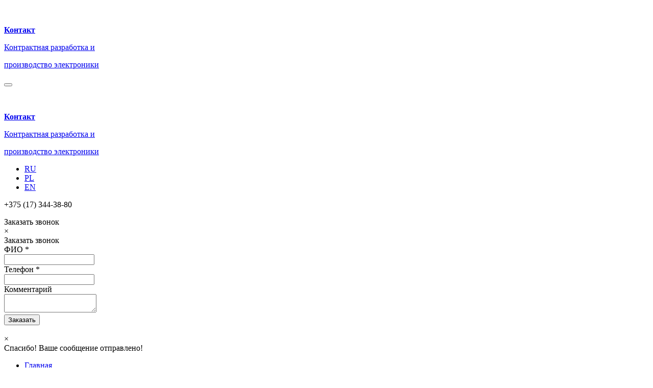

--- FILE ---
content_type: text/html; charset=utf-8
request_url: http://swpanels.by/index.php/ru/12-svetodiodnaya-podsvetka-opisanie-tsveta-drajvery-svetodiodov-tekh-informatsiya/klaviatury-s-nochnoj-svetodiodnoj-podsvetkoj
body_size: 9074
content:

<!DOCTYPE html>
<html prefix="og: http://ogp.me/ns#" xmlns="http://www.w3.org/1999/xhtml" xml:lang="ru-ru" lang="ru-ru" dir="ltr" >
<head>

	<base href="http://swpanels.by/index.php/ru/12-svetodiodnaya-podsvetka-opisanie-tsveta-drajvery-svetodiodov-tekh-informatsiya/klaviatury-s-nochnoj-svetodiodnoj-podsvetkoj" />
	<meta http-equiv="content-type" content="text/html; charset=utf-8" />
	<meta http-equiv="Content-Language" content="RU" />
	<meta name="keywords" content="пленочные клавиатуры, пленочные клавиатуры, пленочная клавиатура, тестатура, ММПУ, мембранные клавиатуры, мембранная клавиатура, промышленные клавиатуры, промышленная клавиатура, тестатуры, панели управления, пленочные клавиатуры с подсветкой, клавиатуры" />
	<meta name="rights" content="ООО &quot;Научно-производственная компания &quot;Контакт\&quot; 2019" />
	<meta name="title" content="Клавиатуры с ночной светодиодной подсветкой" />
	<meta property="og:url" content="http://swpanels.by/index.php/ru/12-svetodiodnaya-podsvetka-opisanie-tsveta-drajvery-svetodiodov-tekh-informatsiya/klaviatury-s-nochnoj-svetodiodnoj-podsvetkoj" />
	<meta property="og:title" content="Научно-производственная компания  - Клавиатуры с ночной светодиодной подсветкой" />
	<meta property="og:type" content="article" />
	<meta property="og:description" content="Клавиатуры, приборные панели, пульты приборов со светодиодной подсветкой. Разработка и изготовление." />
	<meta name="robots" content="index, follow" />
	<meta name="description" content="НПК 'Контакт' - разработка и производство приборных панелей и пленочных клавиатур с ночным светодиодным подсветом." />
	
	<title>НПК 'Контакт' - панели приборов со светодиодной подсветкой</title>
	<link href="/favicon.ico" rel="shortcut icon" type="image/vnd.microsoft.icon" />
	<link href="/media/system/css/modal.css?7c7c14cc849dd7b2dfc17571452cae84" rel="stylesheet" type="text/css" />
	<link href="/media/mod_falang/css/template.css" rel="stylesheet" type="text/css" />
	<link href="http://swpanels.by/modules/mod_bt_contentslider/tmpl/css/btcontentslider.css" rel="stylesheet" type="text/css" />
	<link href="http://swpanels.by/plugins/content/mgthumbnails/fancybox/jquery.fancybox-1.3.4.css" rel="stylesheet" type="text/css" />
	<script type="application/json" class="joomla-script-options new">{"csrf.token":"7b8bbf42e044bbdd8f8f9ed51000f1a9","system.paths":{"root":"","base":""}}</script>
	<script src="/media/system/js/mootools-core.js?7c7c14cc849dd7b2dfc17571452cae84" type="text/javascript"></script>
	<script src="/media/system/js/core.js?7c7c14cc849dd7b2dfc17571452cae84" type="text/javascript"></script>
	<script src="/media/system/js/mootools-more.js?7c7c14cc849dd7b2dfc17571452cae84" type="text/javascript"></script>
	<script src="/media/system/js/modal.js?7c7c14cc849dd7b2dfc17571452cae84" type="text/javascript"></script>
	<script src="/media/jui/js/jquery.min.js?7c7c14cc849dd7b2dfc17571452cae84" type="text/javascript"></script>
	<script src="/media/jui/js/jquery-noconflict.js?7c7c14cc849dd7b2dfc17571452cae84" type="text/javascript"></script>
	<script src="/media/jui/js/jquery-migrate.min.js?7c7c14cc849dd7b2dfc17571452cae84" type="text/javascript"></script>
	<script src="/components/com_k2/js/k2.js?v2.6.9&amp;sitepath=/" type="text/javascript"></script>
	<script src="http://swpanels.by/modules/mod_bt_contentslider/tmpl/js/slides.js" type="text/javascript"></script>
	<script src="http://swpanels.by/modules/mod_bt_contentslider/tmpl/js/default.js" type="text/javascript"></script>
	<script src="http://swpanels.by/modules/mod_bt_contentslider/tmpl/js/jquery.easing.1.3.js" type="text/javascript"></script>
	<script src="http://swpanels.by/modules/mod_form_gr/script.js" type="text/javascript"></script>
	<script src="https://www.google.com/recaptcha/api.js?onload=captchaCallBack&render=explicit" type="text/javascript"></script>
	<script src="/plugins/content/mgthumbnails/fancybox/jquery-1.7.1.min.js" type="text/javascript"></script>
	<script src="http://swpanels.by/plugins/content/mgthumbnails/fancybox/jquery.fancybox-1.3.4.pack.js" type="text/javascript"></script>
	<script type="text/javascript">

		jQuery(function($) {
			SqueezeBox.initialize({});
			initSqueezeBox();
			$(document).on('subform-row-add', initSqueezeBox);

			function initSqueezeBox(event, container)
			{
				SqueezeBox.assign($(container || document).find('a.modal').get(), {
					parse: 'rel'
				});
			}
		});

		window.jModalClose = function () {
			SqueezeBox.close();
		};

		// Add extra modal close functionality for tinyMCE-based editors
		document.onreadystatechange = function () {
			if (document.readyState == 'interactive' && typeof tinyMCE != 'undefined' && tinyMCE)
			{
				if (typeof window.jModalClose_no_tinyMCE === 'undefined')
				{
					window.jModalClose_no_tinyMCE = typeof(jModalClose) == 'function'  ?  jModalClose  :  false;

					jModalClose = function () {
						if (window.jModalClose_no_tinyMCE) window.jModalClose_no_tinyMCE.apply(this, arguments);
						tinyMCE.activeEditor.windowManager.close();
					};
				}

				if (typeof window.SqueezeBoxClose_no_tinyMCE === 'undefined')
				{
					if (typeof(SqueezeBox) == 'undefined')  SqueezeBox = {};
					window.SqueezeBoxClose_no_tinyMCE = typeof(SqueezeBox.close) == 'function'  ?  SqueezeBox.close  :  false;

					SqueezeBox.close = function () {
						if (window.SqueezeBoxClose_no_tinyMCE)  window.SqueezeBoxClose_no_tinyMCE.apply(this, arguments);
						tinyMCE.activeEditor.windowManager.close();
					};
				}
			}
		};
		    
					var mgThumbnails = jQuery.noConflict();  
					mgThumbnails(document).ready(function() {
			      mgThumbnails("a.mgthumbnails[rel=group_69122dc0367c8]").fancybox({
																										        			'padding'				: 0,
																										        			'overlayOpacity': 0.9,
																										        			'overlayColor'	: '#777777',
																										        			'autoScale'			: true,
																										        			'transitionIn'	: 'fade',
																										        			'transitionOut'	: 'fade',
																										        			'showNavArrows'	: true,
																										        			'titleShow'			: true,
																										        			'type'					: 'image',
																										        			'cyclic'				: true,
																										        		});
		    	});
	</script>
	<link rel="alternate" href="http://swpanels.by/index.php/ru/12-svetodiodnaya-podsvetka-opisanie-tsveta-drajvery-svetodiodov-tekh-informatsiya/klaviatury-s-nochnoj-svetodiodnoj-podsvetkoj" hreflang="ru" />
	<link rel="alternate" href="http://swpanels.by/index.php/pl/12-svetodiodnaya-podsvetka-opisanie-tsveta-drajvery-svetodiodov-tekh-informatsiya/klaviatury-s-nochnoj-svetodiodnoj-podsvetkoj" hreflang="pl" />
	<link rel="alternate" href="http://swpanels.by/index.php/en/12-svetodiodnaya-podsvetka-opisanie-tsveta-drajvery-svetodiodov-tekh-informatsiya/keyboards-with-led-back-light" hreflang="en" />

    
    <script src="/templates/swpanels/js/bootstrap.min.js"></script>
    <script src="/templates/swpanels/js/device.min.js"></script>
    <script src="/templates/swpanels/js/custom.js"></script>
    
    <link href="https://fonts.googleapis.com/css?family=Open+Sans:400,600,700,800&subset=cyrillic" type="text/css" rel="stylesheet">
    <link href="/templates/swpanels/css/bootstrap.min.css" type="text/css" rel="stylesheet">
    <link href="/templates/swpanels/css/style.css" type="text/css" rel="stylesheet">
    <link href="/templates/swpanels/css/custom.css" type="text/css" rel="stylesheet">
    
    <!--<link rel="stylesheet/less" type="text/css" href="/templates/swpanels/css/style.less" />
    <script src="//cdnjs.cloudflare.com/ajax/libs/less.js/2.6.1/less.min.js"></script>-->
    
	<meta name="viewport" content="width=device-width, initial-scale=1">











<script>
  (function(i,s,o,g,r,a,m){i['GoogleAnalyticsObject']=r;i[r]=i[r]||function(){
  (i[r].q=i[r].q||[]).push(arguments)},i[r].l=1*new Date();a=s.createElement(o),
  m=s.getElementsByTagName(o)[0];a.async=1;a.src=g;m.parentNode.insertBefore(a,m)
  })(window,document,'script','//www.google-analytics.com/analytics.js','ga');
  ga('create', 'UA-53633563-1', 'swpanels.by');
  ga('send', 'pageview');
</script>
<!-- Universal Google Analytics Plugin by PB Web Development -->

</head>
<body>
   
<div id="header-block" class="header-block" role="navigation">
    <div class="container">
        <div class="navbar-header">
            <div class="header-left col-xs-16 hidden-sm hidden-md hidden-lg">
                <a href="/" class="clearfix">
                    		<div class="moduletable">
						

<div class="custom"  >
	<p><img src="/images/swpanels-template/logo.png" alt="" /></p></div>
		</div>
			<div class="moduletable">
						

<div class="custom"  >
	<p><strong>Контакт</strong></p>
<p>Контрактная разработка и</p>
<p>производство электроники</p></div>
		</div>
	
                </a>
            </div>

            <button type="button" class="navbar-toggle menu-mobile-button" data-toggle="collapse" data-target="#navbar-collapse-1">
                <span class="sr-only"></span>
                <span class="icon-bar"></span>
                <span class="icon-bar"></span>
                <span class="icon-bar"></span>
            </button>
        </div>
    </div>

    <div class="header">
        <div class="container">
            <div class="row">
                <div class="header-left hidden-xs col-sm-8 col-md-5 col-lg-5 clearfix">
                    <a href="/">
                        		<div class="moduletable">
						

<div class="custom"  >
	<p><img src="/images/swpanels-template/logo.png" alt="" /></p></div>
		</div>
			<div class="moduletable">
						

<div class="custom"  >
	<p><strong>Контакт</strong></p>
<p>Контрактная разработка и</p>
<p>производство электроники</p></div>
		</div>
	
                    </a>
                </div>

                <div class="header-lang col-xs-8 col-sm-3 col-sm-push-5 col-md-3 col-md-push-9 col-lg-2 col-lg-push-12">
                    		<div class="moduletable">
						
<!-- Support of language domain from yireo  -->


<div class="mod-lang mod-languages ">

    


<ul class="lang-inline">
    
        
        <!-- >>> [FREE] >>> -->
                    <li dir="ltr">
                                    <a class="active" href="/index.php/ru/12-svetodiodnaya-podsvetka-opisanie-tsveta-drajvery-svetodiodov-tekh-informatsiya/klaviatury-s-nochnoj-svetodiodnoj-podsvetkoj">
                                                                            RU                                            </a>
                            </li>
                <!-- <<< [FREE] <<< -->
    
        
        <!-- >>> [FREE] >>> -->
                    <li dir="ltr">
                                    <a class="" href="/index.php/pl/12-svetodiodnaya-podsvetka-opisanie-tsveta-drajvery-svetodiodov-tekh-informatsiya/klaviatury-s-nochnoj-svetodiodnoj-podsvetkoj">
                                                                            PL                                            </a>
                            </li>
                <!-- <<< [FREE] <<< -->
    
        
        <!-- >>> [FREE] >>> -->
                    <li dir="ltr">
                                    <a class="" href="/index.php/en/12-svetodiodnaya-podsvetka-opisanie-tsveta-drajvery-svetodiodov-tekh-informatsiya/keyboards-with-led-back-light">
                                                                            EN                                            </a>
                            </li>
                <!-- <<< [FREE] <<< -->
    </ul>

</div>
		</div>
	
                </div>

                <div class="header-right col-xs-16 col-sm-8 col-sm-push-5 col-md-6 col-md-push-9 col-lg-5 col-lg-push-12">
                    		<div class="moduletable">
						

<div class="custom"  >
	<p>+375 (17) 344-38-80</p></div>
		</div>
			<div class="moduletable">
						

<div class="mod-form-gr form_back_140">
	
	<div class="modal_form_btn  modal-btn" data-toggle="modal" data-target="#modal_form140">
		<span>Заказать звонок</span>
	</div>

	<div class="modal fade" id="modal_form140" tabindex="-1" role="dialog" aria-hidden="true">
		<div class="modal-dialog">
            <div class="modal-content">
                <div class="modal-body">
                        <div type="button" class="close" data-dismiss="modal" aria-hidden="true">&times;</div>
                        
                        <form id="form_back_140" name="form" method="post" enctype="multipart/form-data" class="clearfix" data-captcha="140">
                            <div class="form-head">
                                <span>Заказать звонок</span>
                            </div>
                                                                                                                                        <div class="text">
                                            ФИО <span>*</span>
                                        </div>
                                                                        <div class="field">
                                                                                        <input class="input" type="text" name="field0" placeholder="">
                                                                                    </div>
                                                                                                                                                                        <div class="text">
                                            Телефон <span>*</span>
                                        </div>
                                                                        <div class="field">
                                                                                        <input class="input" type="text" name="field1" placeholder="">
                                                                                    </div>
                                                                                                                                                                        <div class="text">
                                            Комментарий <span></span>
                                        </div>
                                                                        <div class="field">
                                                                                        <textarea class="input" name="field2" placeholder=""></textarea>
                                                                                    </div>
                                                            
                                                            <div class="captcha">
                                    <div id="g-recaptcha140"></div>
                                </div>
                            
                            <div class="file">
                                                                <div class="send">
                                    <button class="btn_form140 js-form-send form-send" type="submit" name="submit"><i class="icon-envelope"></i><span>Заказать</span></button>
                                </div>
                            </div>



                            <input class="input capfield" type="text" name="capfield" style="height:1px; opacity:0; visibility: hidden;">
                        </form>

                                        </div>
            </div>
		</div>
	</div>

	<!-- Modal -->
	<div class="modal fade answer" id="answer140" tabindex="-1" role="dialog">
		<div class="modal-dialog" role="document">
			<div class="modal-content">
				<div type="button" class="close" data-dismiss="modal" aria-hidden="true">&times;</div>
				<div>Спасибо! Ваше сообщение отправлено!</div>
			</div>
		</div>
	</div>

	<input type="hidden" class="js-form-gr-json" value='{"id":"140","fields":[{"type":"text","title":"\u0424\u0418\u041e","placeholder":"","required":"1"},{"type":"text","title":"\u0422\u0435\u043b\u0435\u0444\u043e\u043d","placeholder":"","required":"1"},{"type":"textarea","title":"\u041a\u043e\u043c\u043c\u0435\u043d\u0442\u0430\u0440\u0438\u0439","placeholder":"","required":null}],"mailHead":"\u0417\u0430\u043a\u0430\u0437 \u0437\u0432\u043e\u043d\u043a\u0430 \u0441 \u0441\u0430\u0439\u0442\u0430","recipient":"contact@swpanels.by","quantityFields":3,"captchaSecretKey":"6LeJUgoUAAAAANr3TnRO8L85ClHa7iH4kkPHZN6J","captchaOn":"1"}'>
	<input type="hidden" class="siteKey" value='6LeJUgoUAAAAAD3WRUYv3tGOykq-ptlqI-wfI54m'>
</div>		</div>
	
                    <i class="icon-telephone"></i>
                </div>

                <div class="header-center col-xs-24 col-sm-24 col-md-24 col-lg-12 col-lg-pull-7">
                    <div id="navbar-collapse-1" class="navbar-collapse collapse">
                        		<div class="moduletable">
						<ul class="root main-menu menu">
<li class="item-101 default"><a href="/index.php/ru/" ><span class="animate-hover">Главная</span></a></li><li class="item-129 active divider deeper parent"><span class="separator "><span class="animate-hover">Продукция</span></span>
<ul><li class="item-175 active divider deeper parent"><span class="separator "><span class="animate-hover">Приборные панели и клавиатуры</span></span>
<ul><li class="item-156 active deeper parent"><span class="nav-header "><span class="animate-hover">Самонесущие панели управления</span></span>
<ul><li class="item-160 current active"><a href="/index.php/ru/12-svetodiodnaya-podsvetka-opisanie-tsveta-drajvery-svetodiodov-tekh-informatsiya/klaviatury-s-nochnoj-svetodiodnoj-podsvetkoj" ><span class="animate-hover">Клавиатуры со светодиодной подсветкой</span></a></li><li class="item-158"><a href="/index.php/ru/1-samonesushchie-paneli-upravleniya/1-1-na-baze-pechatnykh-plat/samonesushchie-membrannye-paneli-na-zhestkom-osnovanii" ><span class="animate-hover">Приборные панели на базе печатных плат</span></a></li><li class="item-157"><a href="/index.php/ru/1-samonesushchie-paneli-upravleniya/metal-frontpanels" ><span class="animate-hover">Приборные панели на металлических основаниях</span></a></li><li class="item-159"><a href="/index.php/ru/1-samonesushchie-paneli-upravleniya/1-3-razmeshchenie-skhem-elementov-poverkhnostnogo-montazha-sozdanie-kompaktnykh-modulej-i-elektroniki/poverkhnostnyj-montazh" ><span class="animate-hover">Поверхностный монтаж элементов</span></a></li><li class="item-336"><a href="/index.php/ru/1-samonesushchie-paneli-upravleniya/transport-panels" ><span class="animate-hover">Контрольные панели для автотранспорта</span></a></li></ul></li><li class="item-161 divider deeper parent"><span class="separator "><span class="animate-hover">Самоклеющиеся клавиатуры</span></span>
<ul><li class="item-162"><a href="/index.php/ru/2-samokleyushchiesya-paneli-upravleniya/2-2-na-baze-pechatnykh-plat-iz-gibkikh-filgirovannykh-dielektrikov-lavsan-i-poliimid/samokleyushchiesya-klaviatury-na-baze-pechatnykh-plat" ><span class="animate-hover">Гибкие самоклеющиеся клавиатуры</span></a></li><li class="item-163"><a href="/index.php/ru/2-samokleyushchiesya-paneli-upravleniya/2-1-na-baze-pechatnykh-plat-iz-steklotekstolita/samokleyushchiesya-klaviatury-na-tonkom-steklotekstolite" ><span class="animate-hover">Самоклеющиеся клавиатуры на базе печатных плат</span></a></li></ul></li><li class="item-356"><a href="/index.php/ru/nashi-razrabotki/6-1-kontrollery-klaviatur/kontrollery-klaviatur-na-osnove-microchip-dlya-podklyucheniya-k-ibm-ps-po-interfejsu-rs-232-pic16f877-s-taktovoj-chastotoj-11mg" ><span class="animate-hover">Контроллеры клавиатур</span></a></li><li class="item-176 divider deeper parent"><span class="separator "><span class="animate-hover">Техническая информация</span></span>
<ul><li class="item-177"><a href="/index.php/ru/15-informatsiya-dlya-proektirovaniya/tipovye-tekhnicheskie-kharakteristiki-klaviatur" ><span class="animate-hover">Технические характеристики</span></a></li><li class="item-178"><a href="/index.php/ru/15-informatsiya-dlya-proektirovaniya/15-1-konstruktivnye-normy-i-ogranicheniya/technorms" ><span class="animate-hover">Технические ограничения</span></a></li><li class="item-197"><a href="/index.php/ru/15-informatsiya-dlya-proektirovaniya/varianty-formovki-klavish" ><span class="animate-hover">Формовка клавиш</span></a></li></ul></li></ul></li><li class="item-198"><a href="/index.php/ru/standartnye-izdeliya" ><span class="animate-hover">Стандартные изделия</span></a></li><li class="item-227"><a href="/index.php/ru/1-samonesushchie-paneli-upravleniya/1-2-pribornye-paneli-na-dyuralyuminievykh-osnovakh/korpusnye-detali-osnovaniya-panelej-upravleniya" ><span class="animate-hover">Корпусные изделия</span></a></li><li class="item-281 deeper parent"><span class="nav-header "><span class="animate-hover">Нагревательные элементы</span></span>
<ul><li class="item-408"><a href="/index.php/ru/nagrevatelnye-elementy/nagrevatelnye-ehlementy" ><span class="animate-hover">Гибкие нагревательные элементы </span></a></li></ul></li><li class="item-164 divider deeper parent"><span class="separator "><span class="animate-hover">Декоративные панели и шкалы</span></span>
<ul><li class="item-415"><a href="/index.php/ru/dekorativnye-pribornye-paneli/panel-licevaya" ><span class="animate-hover">Декоративные панели</span></a></li><li class="item-165"><a href="/index.php/ru/decorative-tool-panels/dekorativnye-pribornye-paneli-shkaly" ><span class="animate-hover">Приборные шкалы</span></a></li></ul></li><li class="item-400 deeper parent"><span class="nav-header "><span class="animate-hover">Промышленные ПК</span></span>
<ul><li class="item-171 deeper parent"><span class="nav-header "><span class="animate-hover">Планшетные ПК</span></span>
<ul><li class="item-401"><a href="/index.php/ru/planshetnyj-pk-5" ><span class="animate-hover">Планшетный компьютер с экраном 5&quot;</span></a></li><li class="item-402"><a href="/index.php/ru/planshetnyj-kompyuter-s-ekranom-10" ><span class="animate-hover">Планшетный компьютер с экраном 10&quot;</span></a></li></ul></li><li class="item-404"><a href="/index.php/ru/o-predpriyatii/vychislitelnoe-ustrojstvo" ><span class="animate-hover">Вычислители</span></a></li><li class="item-405 deeper parent"><span class="nav-header "><span class="animate-hover">Ноутбуки</span></span>
<ul><li class="item-406"><a href="/index.php/ru/noutbuk/noutbuk-s-ekranom-15" ><span class="animate-hover">Ноутбук с экраном 15&quot;</span></a></li></ul></li></ul></li></ul></li><li class="item-141 divider deeper parent"><span class="separator "><span class="animate-hover">О предприятии</span></span>
<ul><li class="item-142"><a href="/index.php/ru/o-predpriyatii/about-us" ><span class="animate-hover">Информация о предприятии</span></a></li><li class="item-143"><a href="/index.php/ru/o-predpriyatii/certification/isocertification" ><span class="animate-hover">Cвидетельства и сертификаты</span></a></li></ul></li><li class="item-149"><a href="/index.php/ru/o-predpriyatii/contact-us" ><span class="animate-hover">Контакты</span></a></li></ul>
		</div>
	
                    </div>
                </div>
            </div>
        </div>
    </div>
</div>




    <div id="content" class="content content-main">
        <div class="container">
                            

<!-- Start K2 Item Layout -->
<span id="startOfPageId44"></span>

<div id="k2Container" class="itemView">

	<!-- Plugins: BeforeDisplay -->
	
	<!-- K2 Plugins: K2BeforeDisplay -->
	
	<div class="itemHeader">

		
	  	  <!-- Item title -->
	  <h2 class="itemTitle">
			
	  	Клавиатуры с ночной светодиодной подсветкой
	  	
	  </h2>
	  
		
  </div>

  <!-- Plugins: AfterDisplayTitle -->
  
  <!-- K2 Plugins: K2AfterDisplayTitle -->
  
	  <div class="itemToolbar">
		<ul>
			
			
			
			
			
			
					</ul>
		<div class="clr"></div>
  </div>
	
	
  <div class="itemBody">

	  <!-- Plugins: BeforeDisplayContent -->
	  
	  <!-- K2 Plugins: K2BeforeDisplayContent -->
	  
	  
	  	  <!-- Item text -->
	  <div class="itemFullText">
	  	<table style="height: 26px; width: 321px;">
<tbody>
<tr>
<td>&nbsp;</td>
<td>&nbsp;</td>
</tr>
</tbody>
</table>
<table style="height: 423px; width: 1250px;">
<tbody>
<tr>
<td style="text-align: justify;" colspan="2"><span style="font-size: 12pt; font-family: tahoma, arial, helvetica, sans-serif;">Наша компания предлагает изготовление клавиатур, приборных панелей со светодиодной подсветкой клавиш. Яркость свечения регулируется в зависимости от подаваемого напряжения. В случае размещения заказа на изготовление клавиатур с контроллером - яркость свечения может регулироваться при помощи сочетания клавиш, оговоренном в техническом задании.</span></td>
</tr>
<tr>
<td style="text-align: center;" colspan="2"><hr /><strong><span style="font-size: 14pt; font-family: tahoma, arial, helvetica, sans-serif;">Наши работы</span></strong><hr />
<table style="height: 55px; width: 1238px;">
<tbody>
<tr>
<td>
				<a class="mgthumbnails" href="http://swpanels.by/images/keyboards/Backlight/5w.jpg"  rel="group_69122dc0367c8"><img style="text-align: start;"  src="http://swpanels.by/images/mgthumbnails/234x203-images-keyboards-Backlight-5w.jpg"  alt="5w" width="234" height="203" /></a>
			&nbsp;</td>
<td>
				<a class="mgthumbnails" href="http://swpanels.by/images/keyboards/Backlight/6w.jpg"  rel="group_69122dc0367c8"><img style="text-align: start;"  src="http://swpanels.by/images/mgthumbnails/229x200-images-keyboards-Backlight-6w.jpg"  alt="6w" width="229" height="200" /></a>
			&nbsp;</td>
</tr>
</tbody>
</table>
</td>
</tr>
<tr>
<td style="text-align: center;" colspan="2"><hr /><span style="font-size: 14pt; font-family: tahoma, arial, helvetica, sans-serif;"><strong><strong><strong>Преимущества</strong></strong></strong></span><hr />
<ul>
<li style="text-align: left;"><span style="font-size: 12pt; font-family: tahoma, arial, helvetica, sans-serif;">Подстветки клавиш позволяет подсвечивать как полностью всю поверхность клавиши, так и отдельно символы, обводки групп клавиш, контуры клавиш, логотипы;</span></li>
<li style="text-align: justify;"><span style="font-size: 12pt; font-family: tahoma, arial, helvetica, sans-serif;">Возможно создание скрытых изображений, видимых при подсветке;</span></li>
<li style="text-align: justify;"><span style="font-size: 12pt; font-family: tahoma, arial, helvetica, sans-serif;">Возможно использование RGB - светодиодов для создания клавиш с разноцветной подсветкой в зависимости от заданного алгоритма;</span></li>
<li style="text-align: justify;"><span style="font-size: 12pt; font-family: tahoma, arial, helvetica, sans-serif;">Клавиатуры могут быть оснащены <a href="/index.php/ru/nashi-razrabotki/6-1-kontrollery-klaviatur/kontrollery-klaviatur-na-osnove-microchip-dlya-podklyucheniya-k-ibm-ps-po-interfejsu-rs-232-pic16f877-s-taktovoj-chastotoj-11mg">контроллерами</a>&nbsp;для подключения к PC по интерфейсу PS/2, USB, CAN, I2C, RS485 по желанию заказчика.</span></li>
</ul>
</td>
</tr>
</tbody>
</table>
<p>&nbsp;</p>	  </div>
	  
		<div class="clr"></div>

	  
		
	  <!-- Plugins: AfterDisplayContent -->
	  
	  <!-- K2 Plugins: K2AfterDisplayContent -->
	  
	  <div class="clr"></div>
  </div>

	
  
  
  
	
  
	<div class="clr"></div>

  
  
  
  <!-- Plugins: AfterDisplay -->
  
  <!-- K2 Plugins: K2AfterDisplay -->
  
  
 
		<div class="itemBackToTop">
		<a class="k2Anchor" href="/index.php/ru/12-svetodiodnaya-podsvetka-opisanie-tsveta-drajvery-svetodiodov-tekh-informatsiya/klaviatury-s-nochnoj-svetodiodnoj-podsvetkoj#startOfPageId44">
			Наверх		</a>
	</div>
	
	<div class="clr"></div>
</div>
<!-- End K2 Item Layout -->

<!-- JoomlaWorks "K2" (v2.6.9) | Learn more about K2 at http://getk2.org -->

<div><a title="Faboba : Cr&eacute;ation de composantJoomla" style="font-size: 8px;; visibility: visible;display:inline;" href="http://www.faboba.com" target="_blank">FaLang translation system by Faboba</a></div>
                    </div>
    </div>
    

    
    



    <div id="after-content">
        <div class="container">
            		<div class="moduletable">
						<div>No result...</div>
		</div>
	
        </div>
    </div>

<div class="footer">
    <div class="container">
        <div class="row">
            <div class="footer-left col-xs-24 col-sm-24 col-md-11 col-lg-11">
                		<div class="moduletable">
						<div class="mod-gr-contacts">

        
            <div class="marker"><i class="icon-map-marker"></i> 220026, РБ, Минск, ул.Жилуновича 2В</div>            <div class="phone"><i class="icon-telephone"></i> +375 (17) 344-38-80</div>            <div class="phone"><i class="icon-telephone"></i> +375 (17) 344-39-90</div>    </div>		</div>
			<div class="moduletable">
						

<div class="custom"  >
	<p>&copy; 2016 Научно-производственная компания "Контакт". All Rights Reserved.</p></div>
		</div>
	
            </div>

            <div class="footer-center col-xs-24 col-sm-24 col-md-12 hidden-md col-lg-11">
                		<div class="moduletable">
						<ul class="root main-menu menu">
<li class="item-101 default"><a href="/index.php/ru/" ><span class="animate-hover">Главная</span></a></li><li class="item-129 active divider deeper parent"><span class="separator "><span class="animate-hover">Продукция</span></span>
<ul><li class="item-175 active divider deeper parent"><span class="separator "><span class="animate-hover">Приборные панели и клавиатуры</span></span>
<ul><li class="item-156 active deeper parent"><span class="nav-header "><span class="animate-hover">Самонесущие панели управления</span></span>
<ul><li class="item-160 current active"><a href="/index.php/ru/12-svetodiodnaya-podsvetka-opisanie-tsveta-drajvery-svetodiodov-tekh-informatsiya/klaviatury-s-nochnoj-svetodiodnoj-podsvetkoj" ><span class="animate-hover">Клавиатуры со светодиодной подсветкой</span></a></li><li class="item-158"><a href="/index.php/ru/1-samonesushchie-paneli-upravleniya/1-1-na-baze-pechatnykh-plat/samonesushchie-membrannye-paneli-na-zhestkom-osnovanii" ><span class="animate-hover">Приборные панели на базе печатных плат</span></a></li><li class="item-157"><a href="/index.php/ru/1-samonesushchie-paneli-upravleniya/metal-frontpanels" ><span class="animate-hover">Приборные панели на металлических основаниях</span></a></li><li class="item-159"><a href="/index.php/ru/1-samonesushchie-paneli-upravleniya/1-3-razmeshchenie-skhem-elementov-poverkhnostnogo-montazha-sozdanie-kompaktnykh-modulej-i-elektroniki/poverkhnostnyj-montazh" ><span class="animate-hover">Поверхностный монтаж элементов</span></a></li><li class="item-336"><a href="/index.php/ru/1-samonesushchie-paneli-upravleniya/transport-panels" ><span class="animate-hover">Контрольные панели для автотранспорта</span></a></li></ul></li><li class="item-161 divider parent"><span class="separator "><span class="animate-hover">Самоклеющиеся клавиатуры</span></span>
</li><li class="item-356"><a href="/index.php/ru/nashi-razrabotki/6-1-kontrollery-klaviatur/kontrollery-klaviatur-na-osnove-microchip-dlya-podklyucheniya-k-ibm-ps-po-interfejsu-rs-232-pic16f877-s-taktovoj-chastotoj-11mg" ><span class="animate-hover">Контроллеры клавиатур</span></a></li><li class="item-176 divider parent"><span class="separator "><span class="animate-hover">Техническая информация</span></span>
</li></ul></li><li class="item-198"><a href="/index.php/ru/standartnye-izdeliya" ><span class="animate-hover">Стандартные изделия</span></a></li><li class="item-227"><a href="/index.php/ru/1-samonesushchie-paneli-upravleniya/1-2-pribornye-paneli-na-dyuralyuminievykh-osnovakh/korpusnye-detali-osnovaniya-panelej-upravleniya" ><span class="animate-hover">Корпусные изделия</span></a></li><li class="item-281 parent"><span class="nav-header "><span class="animate-hover">Нагревательные элементы</span></span>
</li><li class="item-164 divider parent"><span class="separator "><span class="animate-hover">Декоративные панели и шкалы</span></span>
</li><li class="item-400 parent"><span class="nav-header "><span class="animate-hover">Промышленные ПК</span></span>
</li></ul></li><li class="item-141 divider parent"><span class="separator "><span class="animate-hover">О предприятии</span></span>
</li><li class="item-149"><a href="/index.php/ru/o-predpriyatii/contact-us" ><span class="animate-hover">Контакты</span></a></li></ul>
		</div>
	
            </div>

            <div class="footer-right col-xs-24 col-sm-24 col-md-push-10 col-md-3 col-lg-2 col-md-push-0">
                
                		<div class="moduletable">
						
<!-- Support of language domain from yireo  -->


<div class="mod-lang mod-languages ">

    


<ul class="lang-inline">
    
        
        <!-- >>> [FREE] >>> -->
                    <li dir="ltr">
                                    <a class="active" href="/index.php/ru/12-svetodiodnaya-podsvetka-opisanie-tsveta-drajvery-svetodiodov-tekh-informatsiya/klaviatury-s-nochnoj-svetodiodnoj-podsvetkoj">
                                                                            RU                                            </a>
                            </li>
                <!-- <<< [FREE] <<< -->
    
        
        <!-- >>> [FREE] >>> -->
                    <li dir="ltr">
                                    <a class="" href="/index.php/pl/12-svetodiodnaya-podsvetka-opisanie-tsveta-drajvery-svetodiodov-tekh-informatsiya/klaviatury-s-nochnoj-svetodiodnoj-podsvetkoj">
                                                                            PL                                            </a>
                            </li>
                <!-- <<< [FREE] <<< -->
    
        
        <!-- >>> [FREE] >>> -->
                    <li dir="ltr">
                                    <a class="" href="/index.php/en/12-svetodiodnaya-podsvetka-opisanie-tsveta-drajvery-svetodiodov-tekh-informatsiya/keyboards-with-led-back-light">
                                                                            EN                                            </a>
                            </li>
                <!-- <<< [FREE] <<< -->
    </ul>

</div>
		</div>
	
            </div>

            <div class="col-xs-24 col-sm-24 col-md-24 col-lg-24">
                <div class="medialine">
                					<span>Разработка сайта - </span><a target="_blank" rel="nofollow" href="http://www.medialine.by/">Медиа Лайн</a>
				                </div>
            </div>
        </div>
    </div>
</div>

</body>
</html>

--- FILE ---
content_type: text/plain
request_url: https://www.google-analytics.com/j/collect?v=1&_v=j102&a=951401939&t=pageview&_s=1&dl=http%3A%2F%2Fswpanels.by%2Findex.php%2Fru%2F12-svetodiodnaya-podsvetka-opisanie-tsveta-drajvery-svetodiodov-tekh-informatsiya%2Fklaviatury-s-nochnoj-svetodiodnoj-podsvetkoj&ul=en-us%40posix&dt=%D0%9D%D0%9F%D0%9A%20%27%D0%9A%D0%BE%D0%BD%D1%82%D0%B0%D0%BA%D1%82%27%20-%20%D0%BF%D0%B0%D0%BD%D0%B5%D0%BB%D0%B8%20%D0%BF%D1%80%D0%B8%D0%B1%D0%BE%D1%80%D0%BE%D0%B2%20%D1%81%D0%BE%20%D1%81%D0%B2%D0%B5%D1%82%D0%BE%D0%B4%D0%B8%D0%BE%D0%B4%D0%BD%D0%BE%D0%B9%20%D0%BF%D0%BE%D0%B4%D1%81%D0%B2%D0%B5%D1%82%D0%BA%D0%BE%D0%B9&sr=1280x720&vp=1280x720&_u=IEBAAAABAAAAACAAI~&jid=518029941&gjid=116768833&cid=1172976708.1762799041&tid=UA-53633563-1&_gid=349194602.1762799041&_r=1&_slc=1&z=1235932663
body_size: -283
content:
2,cG-LTK9RN6JXP